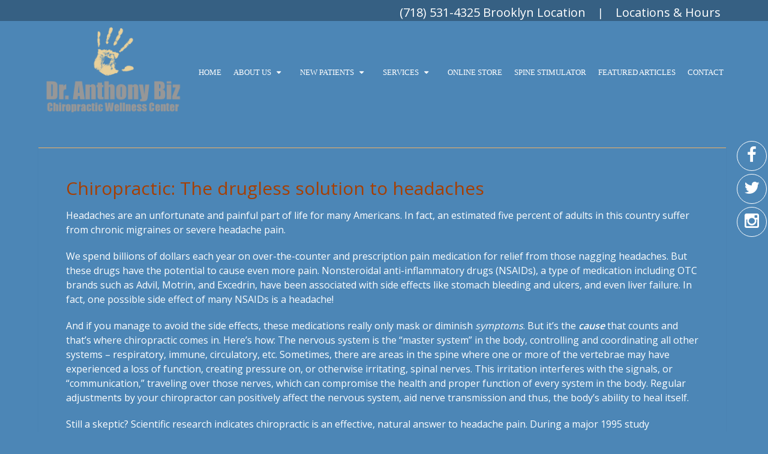

--- FILE ---
content_type: text/html; charset=UTF-8
request_url: https://www.dranthonybiz.com/chiropractic-drugless-solution-headaches/
body_size: 12511
content:
<!DOCTYPE html>
<html class="no-js" lang="en-US">
<head itemscope itemtype="http://schema.org/WebSite">
	<meta charset="UTF-8">
	<!-- Always force latest IE rendering engine (even in intranet) & Chrome Frame -->
	<!--[if IE ]>
	<meta http-equiv="X-UA-Compatible" content="IE=edge,chrome=1">
	<![endif]-->
	<!-- Google tag (gtag.js) -->
	<script async src="https://www.googletagmanager.com/gtag/js?id=G-LHLFK6PKTE"></script>
	<script>
	  window.dataLayer = window.dataLayer || [];
	  function gtag(){dataLayer.push(arguments);}
	  gtag('js', new Date());

	  gtag('config', 'G-LHLFK6PKTE');
	</script>
	<link rel="profile" href="https://gmpg.org/xfn/11" />
	
                    <link rel="icon" href="/wp-content/uploads/2018/01/favicon.png" type="image/x-icon" />
        
                    <!-- IE10 Tile.-->
            <meta name="msapplication-TileColor" content="#FFFFFF">
            <meta name="msapplication-TileImage" content="/wp-content/uploads/2018/01/apple-touch-icon-144-precomposed.png">
        
                    <!--iOS/android/handheld specific -->
            <link rel="apple-touch-icon-precomposed" href="/wp-content/uploads/2018/01/apple-touch-icon-144-precomposed.png" />
        
                    <meta name="viewport" content="width=device-width, initial-scale=1">
            <meta name="apple-mobile-web-app-capable" content="yes">
            <meta name="apple-mobile-web-app-status-bar-style" content="black">
        
        
        <meta itemprop="name" content="Dr. Anthony Biz" />
        <meta itemprop="url" content="https://www.dranthonybiz.com" />

                                        	<link rel="pingback" href="https://www.dranthonybiz.com/xmlrpc.php" />
	<meta name='robots' content='index, follow, max-image-preview:large, max-snippet:-1, max-video-preview:-1' />
<script type="text/javascript">document.documentElement.className = document.documentElement.className.replace( /\bno-js\b/,'js' );</script>
	<!-- This site is optimized with the Yoast SEO plugin v26.7 - https://yoast.com/wordpress/plugins/seo/ -->
	<title>Chiropractic: The drugless solution to headaches | Dr. Anthony Biz</title>
	<meta name="description" content="Chiropractic: The drugless solution to headaches - Headaches are an unfortunate and painful part of life for many Americans. In fact, an estimated five percent of adults in this country suffer from chronic" />
	<link rel="canonical" href="https://www.dranthonybiz.com/chiropractic-drugless-solution-headaches/" />
	<meta property="og:locale" content="en_US" />
	<meta property="og:type" content="article" />
	<meta property="og:title" content="Chiropractic: The drugless solution to headaches | Dr. Anthony Biz" />
	<meta property="og:description" content="Chiropractic: The drugless solution to headaches - Headaches are an unfortunate and painful part of life for many Americans. In fact, an estimated five percent of adults in this country suffer from chronic" />
	<meta property="og:url" content="https://www.dranthonybiz.com/chiropractic-drugless-solution-headaches/" />
	<meta property="og:site_name" content="Dr. Anthony Biz" />
	<meta property="article:publisher" content="https://www.facebook.com/dranthonybiz/" />
	<meta property="article:published_time" content="2018-12-03T04:34:07+00:00" />
	<meta property="article:modified_time" content="2018-12-03T04:34:19+00:00" />
	<meta name="author" content="admin" />
	<meta name="twitter:card" content="summary_large_image" />
	<meta name="twitter:creator" content="@ABizWellness" />
	<meta name="twitter:site" content="@ABizWellness" />
	<script type="application/ld+json" class="yoast-schema-graph">{"@context":"https://schema.org","@graph":[{"@type":"Article","@id":"https://www.dranthonybiz.com/chiropractic-drugless-solution-headaches/#article","isPartOf":{"@id":"https://www.dranthonybiz.com/chiropractic-drugless-solution-headaches/"},"author":{"name":"admin","@id":"https://www.dranthonybiz.com/#/schema/person/490f917af3889c7a763b25e6d2129c00"},"headline":"Chiropractic: The drugless solution to headaches","datePublished":"2018-12-03T04:34:07+00:00","dateModified":"2018-12-03T04:34:19+00:00","mainEntityOfPage":{"@id":"https://www.dranthonybiz.com/chiropractic-drugless-solution-headaches/"},"wordCount":375,"commentCount":0,"articleSection":["Chronic Conditions","Newsletter Library"],"inLanguage":"en-US","potentialAction":[{"@type":"CommentAction","name":"Comment","target":["https://www.dranthonybiz.com/chiropractic-drugless-solution-headaches/#respond"]}]},{"@type":"WebPage","@id":"https://www.dranthonybiz.com/chiropractic-drugless-solution-headaches/","url":"https://www.dranthonybiz.com/chiropractic-drugless-solution-headaches/","name":"Chiropractic: The drugless solution to headaches | Dr. Anthony Biz","isPartOf":{"@id":"https://www.dranthonybiz.com/#website"},"datePublished":"2018-12-03T04:34:07+00:00","dateModified":"2018-12-03T04:34:19+00:00","author":{"@id":"https://www.dranthonybiz.com/#/schema/person/490f917af3889c7a763b25e6d2129c00"},"description":"Chiropractic: The drugless solution to headaches - Headaches are an unfortunate and painful part of life for many Americans. In fact, an estimated five percent of adults in this country suffer from chronic","breadcrumb":{"@id":"https://www.dranthonybiz.com/chiropractic-drugless-solution-headaches/#breadcrumb"},"inLanguage":"en-US","potentialAction":[{"@type":"ReadAction","target":["https://www.dranthonybiz.com/chiropractic-drugless-solution-headaches/"]}]},{"@type":"BreadcrumbList","@id":"https://www.dranthonybiz.com/chiropractic-drugless-solution-headaches/#breadcrumb","itemListElement":[{"@type":"ListItem","position":1,"name":"Home","item":"https://www.dranthonybiz.com/"},{"@type":"ListItem","position":2,"name":"Chiropractic: The drugless solution to headaches"}]},{"@type":"WebSite","@id":"https://www.dranthonybiz.com/#website","url":"https://www.dranthonybiz.com/","name":"Dr. Anthony Biz","description":"Chiropractor in Brooklyn and Manhattan, NY","potentialAction":[{"@type":"SearchAction","target":{"@type":"EntryPoint","urlTemplate":"https://www.dranthonybiz.com/?s={search_term_string}"},"query-input":{"@type":"PropertyValueSpecification","valueRequired":true,"valueName":"search_term_string"}}],"inLanguage":"en-US"},{"@type":"Person","@id":"https://www.dranthonybiz.com/#/schema/person/490f917af3889c7a763b25e6d2129c00","name":"admin","image":{"@type":"ImageObject","inLanguage":"en-US","@id":"https://www.dranthonybiz.com/#/schema/person/image/","url":"https://secure.gravatar.com/avatar/974a6dafd3d2755eb77441f53db5c6d9ce8060ad6fd5f323d8c34d6aa8719d5d?s=96&d=mm&r=g","contentUrl":"https://secure.gravatar.com/avatar/974a6dafd3d2755eb77441f53db5c6d9ce8060ad6fd5f323d8c34d6aa8719d5d?s=96&d=mm&r=g","caption":"admin"}}]}</script>
	<!-- / Yoast SEO plugin. -->


<link rel='dns-prefetch' href='//ajax.googleapis.com' />
<link rel="alternate" type="application/rss+xml" title="Dr. Anthony Biz &raquo; Feed" href="https://www.dranthonybiz.com/feed/" />
<link rel="alternate" type="application/rss+xml" title="Dr. Anthony Biz &raquo; Comments Feed" href="https://www.dranthonybiz.com/comments/feed/" />
<link rel="alternate" type="application/rss+xml" title="Dr. Anthony Biz &raquo; Chiropractic: The drugless solution to headaches Comments Feed" href="https://www.dranthonybiz.com/chiropractic-drugless-solution-headaches/feed/" />
<link rel="alternate" title="oEmbed (JSON)" type="application/json+oembed" href="https://www.dranthonybiz.com/wp-json/oembed/1.0/embed?url=https%3A%2F%2Fwww.dranthonybiz.com%2Fchiropractic-drugless-solution-headaches%2F" />
<link rel="alternate" title="oEmbed (XML)" type="text/xml+oembed" href="https://www.dranthonybiz.com/wp-json/oembed/1.0/embed?url=https%3A%2F%2Fwww.dranthonybiz.com%2Fchiropractic-drugless-solution-headaches%2F&#038;format=xml" />
<style id='wp-img-auto-sizes-contain-inline-css' type='text/css'>
img:is([sizes=auto i],[sizes^="auto," i]){contain-intrinsic-size:3000px 1500px}
/*# sourceURL=wp-img-auto-sizes-contain-inline-css */
</style>
<style id='wp-emoji-styles-inline-css' type='text/css'>

	img.wp-smiley, img.emoji {
		display: inline !important;
		border: none !important;
		box-shadow: none !important;
		height: 1em !important;
		width: 1em !important;
		margin: 0 0.07em !important;
		vertical-align: -0.1em !important;
		background: none !important;
		padding: 0 !important;
	}
/*# sourceURL=wp-emoji-styles-inline-css */
</style>
<style id='wp-block-library-inline-css' type='text/css'>
:root{--wp-block-synced-color:#7a00df;--wp-block-synced-color--rgb:122,0,223;--wp-bound-block-color:var(--wp-block-synced-color);--wp-editor-canvas-background:#ddd;--wp-admin-theme-color:#007cba;--wp-admin-theme-color--rgb:0,124,186;--wp-admin-theme-color-darker-10:#006ba1;--wp-admin-theme-color-darker-10--rgb:0,107,160.5;--wp-admin-theme-color-darker-20:#005a87;--wp-admin-theme-color-darker-20--rgb:0,90,135;--wp-admin-border-width-focus:2px}@media (min-resolution:192dpi){:root{--wp-admin-border-width-focus:1.5px}}.wp-element-button{cursor:pointer}:root .has-very-light-gray-background-color{background-color:#eee}:root .has-very-dark-gray-background-color{background-color:#313131}:root .has-very-light-gray-color{color:#eee}:root .has-very-dark-gray-color{color:#313131}:root .has-vivid-green-cyan-to-vivid-cyan-blue-gradient-background{background:linear-gradient(135deg,#00d084,#0693e3)}:root .has-purple-crush-gradient-background{background:linear-gradient(135deg,#34e2e4,#4721fb 50%,#ab1dfe)}:root .has-hazy-dawn-gradient-background{background:linear-gradient(135deg,#faaca8,#dad0ec)}:root .has-subdued-olive-gradient-background{background:linear-gradient(135deg,#fafae1,#67a671)}:root .has-atomic-cream-gradient-background{background:linear-gradient(135deg,#fdd79a,#004a59)}:root .has-nightshade-gradient-background{background:linear-gradient(135deg,#330968,#31cdcf)}:root .has-midnight-gradient-background{background:linear-gradient(135deg,#020381,#2874fc)}:root{--wp--preset--font-size--normal:16px;--wp--preset--font-size--huge:42px}.has-regular-font-size{font-size:1em}.has-larger-font-size{font-size:2.625em}.has-normal-font-size{font-size:var(--wp--preset--font-size--normal)}.has-huge-font-size{font-size:var(--wp--preset--font-size--huge)}.has-text-align-center{text-align:center}.has-text-align-left{text-align:left}.has-text-align-right{text-align:right}.has-fit-text{white-space:nowrap!important}#end-resizable-editor-section{display:none}.aligncenter{clear:both}.items-justified-left{justify-content:flex-start}.items-justified-center{justify-content:center}.items-justified-right{justify-content:flex-end}.items-justified-space-between{justify-content:space-between}.screen-reader-text{border:0;clip-path:inset(50%);height:1px;margin:-1px;overflow:hidden;padding:0;position:absolute;width:1px;word-wrap:normal!important}.screen-reader-text:focus{background-color:#ddd;clip-path:none;color:#444;display:block;font-size:1em;height:auto;left:5px;line-height:normal;padding:15px 23px 14px;text-decoration:none;top:5px;width:auto;z-index:100000}html :where(.has-border-color){border-style:solid}html :where([style*=border-top-color]){border-top-style:solid}html :where([style*=border-right-color]){border-right-style:solid}html :where([style*=border-bottom-color]){border-bottom-style:solid}html :where([style*=border-left-color]){border-left-style:solid}html :where([style*=border-width]){border-style:solid}html :where([style*=border-top-width]){border-top-style:solid}html :where([style*=border-right-width]){border-right-style:solid}html :where([style*=border-bottom-width]){border-bottom-style:solid}html :where([style*=border-left-width]){border-left-style:solid}html :where(img[class*=wp-image-]){height:auto;max-width:100%}:where(figure){margin:0 0 1em}html :where(.is-position-sticky){--wp-admin--admin-bar--position-offset:var(--wp-admin--admin-bar--height,0px)}@media screen and (max-width:600px){html :where(.is-position-sticky){--wp-admin--admin-bar--position-offset:0px}}

/*# sourceURL=wp-block-library-inline-css */
</style><style id='global-styles-inline-css' type='text/css'>
:root{--wp--preset--aspect-ratio--square: 1;--wp--preset--aspect-ratio--4-3: 4/3;--wp--preset--aspect-ratio--3-4: 3/4;--wp--preset--aspect-ratio--3-2: 3/2;--wp--preset--aspect-ratio--2-3: 2/3;--wp--preset--aspect-ratio--16-9: 16/9;--wp--preset--aspect-ratio--9-16: 9/16;--wp--preset--color--black: #000000;--wp--preset--color--cyan-bluish-gray: #abb8c3;--wp--preset--color--white: #ffffff;--wp--preset--color--pale-pink: #f78da7;--wp--preset--color--vivid-red: #cf2e2e;--wp--preset--color--luminous-vivid-orange: #ff6900;--wp--preset--color--luminous-vivid-amber: #fcb900;--wp--preset--color--light-green-cyan: #7bdcb5;--wp--preset--color--vivid-green-cyan: #00d084;--wp--preset--color--pale-cyan-blue: #8ed1fc;--wp--preset--color--vivid-cyan-blue: #0693e3;--wp--preset--color--vivid-purple: #9b51e0;--wp--preset--gradient--vivid-cyan-blue-to-vivid-purple: linear-gradient(135deg,rgb(6,147,227) 0%,rgb(155,81,224) 100%);--wp--preset--gradient--light-green-cyan-to-vivid-green-cyan: linear-gradient(135deg,rgb(122,220,180) 0%,rgb(0,208,130) 100%);--wp--preset--gradient--luminous-vivid-amber-to-luminous-vivid-orange: linear-gradient(135deg,rgb(252,185,0) 0%,rgb(255,105,0) 100%);--wp--preset--gradient--luminous-vivid-orange-to-vivid-red: linear-gradient(135deg,rgb(255,105,0) 0%,rgb(207,46,46) 100%);--wp--preset--gradient--very-light-gray-to-cyan-bluish-gray: linear-gradient(135deg,rgb(238,238,238) 0%,rgb(169,184,195) 100%);--wp--preset--gradient--cool-to-warm-spectrum: linear-gradient(135deg,rgb(74,234,220) 0%,rgb(151,120,209) 20%,rgb(207,42,186) 40%,rgb(238,44,130) 60%,rgb(251,105,98) 80%,rgb(254,248,76) 100%);--wp--preset--gradient--blush-light-purple: linear-gradient(135deg,rgb(255,206,236) 0%,rgb(152,150,240) 100%);--wp--preset--gradient--blush-bordeaux: linear-gradient(135deg,rgb(254,205,165) 0%,rgb(254,45,45) 50%,rgb(107,0,62) 100%);--wp--preset--gradient--luminous-dusk: linear-gradient(135deg,rgb(255,203,112) 0%,rgb(199,81,192) 50%,rgb(65,88,208) 100%);--wp--preset--gradient--pale-ocean: linear-gradient(135deg,rgb(255,245,203) 0%,rgb(182,227,212) 50%,rgb(51,167,181) 100%);--wp--preset--gradient--electric-grass: linear-gradient(135deg,rgb(202,248,128) 0%,rgb(113,206,126) 100%);--wp--preset--gradient--midnight: linear-gradient(135deg,rgb(2,3,129) 0%,rgb(40,116,252) 100%);--wp--preset--font-size--small: 13px;--wp--preset--font-size--medium: 20px;--wp--preset--font-size--large: 36px;--wp--preset--font-size--x-large: 42px;--wp--preset--spacing--20: 0.44rem;--wp--preset--spacing--30: 0.67rem;--wp--preset--spacing--40: 1rem;--wp--preset--spacing--50: 1.5rem;--wp--preset--spacing--60: 2.25rem;--wp--preset--spacing--70: 3.38rem;--wp--preset--spacing--80: 5.06rem;--wp--preset--shadow--natural: 6px 6px 9px rgba(0, 0, 0, 0.2);--wp--preset--shadow--deep: 12px 12px 50px rgba(0, 0, 0, 0.4);--wp--preset--shadow--sharp: 6px 6px 0px rgba(0, 0, 0, 0.2);--wp--preset--shadow--outlined: 6px 6px 0px -3px rgb(255, 255, 255), 6px 6px rgb(0, 0, 0);--wp--preset--shadow--crisp: 6px 6px 0px rgb(0, 0, 0);}:where(.is-layout-flex){gap: 0.5em;}:where(.is-layout-grid){gap: 0.5em;}body .is-layout-flex{display: flex;}.is-layout-flex{flex-wrap: wrap;align-items: center;}.is-layout-flex > :is(*, div){margin: 0;}body .is-layout-grid{display: grid;}.is-layout-grid > :is(*, div){margin: 0;}:where(.wp-block-columns.is-layout-flex){gap: 2em;}:where(.wp-block-columns.is-layout-grid){gap: 2em;}:where(.wp-block-post-template.is-layout-flex){gap: 1.25em;}:where(.wp-block-post-template.is-layout-grid){gap: 1.25em;}.has-black-color{color: var(--wp--preset--color--black) !important;}.has-cyan-bluish-gray-color{color: var(--wp--preset--color--cyan-bluish-gray) !important;}.has-white-color{color: var(--wp--preset--color--white) !important;}.has-pale-pink-color{color: var(--wp--preset--color--pale-pink) !important;}.has-vivid-red-color{color: var(--wp--preset--color--vivid-red) !important;}.has-luminous-vivid-orange-color{color: var(--wp--preset--color--luminous-vivid-orange) !important;}.has-luminous-vivid-amber-color{color: var(--wp--preset--color--luminous-vivid-amber) !important;}.has-light-green-cyan-color{color: var(--wp--preset--color--light-green-cyan) !important;}.has-vivid-green-cyan-color{color: var(--wp--preset--color--vivid-green-cyan) !important;}.has-pale-cyan-blue-color{color: var(--wp--preset--color--pale-cyan-blue) !important;}.has-vivid-cyan-blue-color{color: var(--wp--preset--color--vivid-cyan-blue) !important;}.has-vivid-purple-color{color: var(--wp--preset--color--vivid-purple) !important;}.has-black-background-color{background-color: var(--wp--preset--color--black) !important;}.has-cyan-bluish-gray-background-color{background-color: var(--wp--preset--color--cyan-bluish-gray) !important;}.has-white-background-color{background-color: var(--wp--preset--color--white) !important;}.has-pale-pink-background-color{background-color: var(--wp--preset--color--pale-pink) !important;}.has-vivid-red-background-color{background-color: var(--wp--preset--color--vivid-red) !important;}.has-luminous-vivid-orange-background-color{background-color: var(--wp--preset--color--luminous-vivid-orange) !important;}.has-luminous-vivid-amber-background-color{background-color: var(--wp--preset--color--luminous-vivid-amber) !important;}.has-light-green-cyan-background-color{background-color: var(--wp--preset--color--light-green-cyan) !important;}.has-vivid-green-cyan-background-color{background-color: var(--wp--preset--color--vivid-green-cyan) !important;}.has-pale-cyan-blue-background-color{background-color: var(--wp--preset--color--pale-cyan-blue) !important;}.has-vivid-cyan-blue-background-color{background-color: var(--wp--preset--color--vivid-cyan-blue) !important;}.has-vivid-purple-background-color{background-color: var(--wp--preset--color--vivid-purple) !important;}.has-black-border-color{border-color: var(--wp--preset--color--black) !important;}.has-cyan-bluish-gray-border-color{border-color: var(--wp--preset--color--cyan-bluish-gray) !important;}.has-white-border-color{border-color: var(--wp--preset--color--white) !important;}.has-pale-pink-border-color{border-color: var(--wp--preset--color--pale-pink) !important;}.has-vivid-red-border-color{border-color: var(--wp--preset--color--vivid-red) !important;}.has-luminous-vivid-orange-border-color{border-color: var(--wp--preset--color--luminous-vivid-orange) !important;}.has-luminous-vivid-amber-border-color{border-color: var(--wp--preset--color--luminous-vivid-amber) !important;}.has-light-green-cyan-border-color{border-color: var(--wp--preset--color--light-green-cyan) !important;}.has-vivid-green-cyan-border-color{border-color: var(--wp--preset--color--vivid-green-cyan) !important;}.has-pale-cyan-blue-border-color{border-color: var(--wp--preset--color--pale-cyan-blue) !important;}.has-vivid-cyan-blue-border-color{border-color: var(--wp--preset--color--vivid-cyan-blue) !important;}.has-vivid-purple-border-color{border-color: var(--wp--preset--color--vivid-purple) !important;}.has-vivid-cyan-blue-to-vivid-purple-gradient-background{background: var(--wp--preset--gradient--vivid-cyan-blue-to-vivid-purple) !important;}.has-light-green-cyan-to-vivid-green-cyan-gradient-background{background: var(--wp--preset--gradient--light-green-cyan-to-vivid-green-cyan) !important;}.has-luminous-vivid-amber-to-luminous-vivid-orange-gradient-background{background: var(--wp--preset--gradient--luminous-vivid-amber-to-luminous-vivid-orange) !important;}.has-luminous-vivid-orange-to-vivid-red-gradient-background{background: var(--wp--preset--gradient--luminous-vivid-orange-to-vivid-red) !important;}.has-very-light-gray-to-cyan-bluish-gray-gradient-background{background: var(--wp--preset--gradient--very-light-gray-to-cyan-bluish-gray) !important;}.has-cool-to-warm-spectrum-gradient-background{background: var(--wp--preset--gradient--cool-to-warm-spectrum) !important;}.has-blush-light-purple-gradient-background{background: var(--wp--preset--gradient--blush-light-purple) !important;}.has-blush-bordeaux-gradient-background{background: var(--wp--preset--gradient--blush-bordeaux) !important;}.has-luminous-dusk-gradient-background{background: var(--wp--preset--gradient--luminous-dusk) !important;}.has-pale-ocean-gradient-background{background: var(--wp--preset--gradient--pale-ocean) !important;}.has-electric-grass-gradient-background{background: var(--wp--preset--gradient--electric-grass) !important;}.has-midnight-gradient-background{background: var(--wp--preset--gradient--midnight) !important;}.has-small-font-size{font-size: var(--wp--preset--font-size--small) !important;}.has-medium-font-size{font-size: var(--wp--preset--font-size--medium) !important;}.has-large-font-size{font-size: var(--wp--preset--font-size--large) !important;}.has-x-large-font-size{font-size: var(--wp--preset--font-size--x-large) !important;}
/*# sourceURL=global-styles-inline-css */
</style>

<style id='classic-theme-styles-inline-css' type='text/css'>
/*! This file is auto-generated */
.wp-block-button__link{color:#fff;background-color:#32373c;border-radius:9999px;box-shadow:none;text-decoration:none;padding:calc(.667em + 2px) calc(1.333em + 2px);font-size:1.125em}.wp-block-file__button{background:#32373c;color:#fff;text-decoration:none}
/*# sourceURL=/wp-includes/css/classic-themes.min.css */
</style>
<link rel='stylesheet' id='malihu-style-css' href='https://www.dranthonybiz.com/wp-content/themes/air-schema-child/spineApp/spineCss.css?ver=943b49580d1e8a3db814d4689a6bb433' type='text/css' media='all' />
<link rel='stylesheet' id='schema-stylesheet-css' href='https://www.dranthonybiz.com/wp-content/themes/air-schema-child/style.css?ver=943b49580d1e8a3db814d4689a6bb433' type='text/css' media='all' />
<style id='schema-stylesheet-inline-css' type='text/css'>

         body {background-color:#4c86b6;background-image:url(https://www.dranthonybiz.com/wp-content/themes/mts_schema/images/nobg.png);}
        .pace .pace-progress, #mobile-menu-wrapper ul li a:hover, .page-numbers.current, .pagination a:hover, .single .pagination a:hover .current { background: #4c86b6; }
        .postauthor h5, .single_post a, .textwidget a, .pnavigation2 a, .sidebar.c-4-12 a:hover, footer .widget li a:hover, .sidebar.c-4-12 a:hover, .reply a, .title a:hover, .post-info a:hover, .widget .thecomment, #tabber .inside li a:hover, .readMore a:hover, .fn a, a, a:hover, #secondary-navigation .navigation ul li a:hover, .readMore a, #primary-navigation a:hover, #secondary-navigation .navigation ul .current-menu-item a, .widget .wp_review_tab_widget_content a, .sidebar .wpt_widget_content a { color:#4c86b6; }
         a#pull, #commentform input#submit, #mtscontact_submit, .mts-subscribe input[type='submit'], .widget_product_search input[type='submit'], #move-to-top:hover, .currenttext, .pagination a:hover, .pagination .nav-previous a:hover, .pagination .nav-next a:hover, #load-posts a:hover, .single .pagination a:hover .currenttext, .single .pagination > .current .currenttext, #tabber ul.tabs li a.selected, .tagcloud a, .navigation ul .sfHover a, .woocommerce a.button, .woocommerce-page a.button, .woocommerce button.button, .woocommerce-page button.button, .woocommerce input.button, .woocommerce-page input.button, .woocommerce #respond input#submit, .woocommerce-page #respond input#submit, .woocommerce #content input.button, .woocommerce-page #content input.button, .woocommerce .bypostauthor:after, #searchsubmit, .woocommerce nav.woocommerce-pagination ul li span.current, .woocommerce-page nav.woocommerce-pagination ul li span.current, .woocommerce #content nav.woocommerce-pagination ul li span.current, .woocommerce-page #content nav.woocommerce-pagination ul li span.current, .woocommerce nav.woocommerce-pagination ul li a:hover, .woocommerce-page nav.woocommerce-pagination ul li a:hover, .woocommerce #content nav.woocommerce-pagination ul li a:hover, .woocommerce-page #content nav.woocommerce-pagination ul li a:hover, .woocommerce nav.woocommerce-pagination ul li a:focus, .woocommerce-page nav.woocommerce-pagination ul li a:focus, .woocommerce #content nav.woocommerce-pagination ul li a:focus, .woocommerce-page #content nav.woocommerce-pagination ul li a:focus, .woocommerce a.button, .woocommerce-page a.button, .woocommerce button.button, .woocommerce-page button.button, .woocommerce input.button, .woocommerce-page input.button, .woocommerce #respond input#submit, .woocommerce-page #respond input#submit, .woocommerce #content input.button, .woocommerce-page #content input.button, .latestPost-review-wrapper, .latestPost .review-type-circle.latestPost-review-wrapper, #wpmm-megamenu .review-total-only, .sbutton, #searchsubmit, .widget .wpt_widget_content #tags-tab-content ul li a, .widget .review-total-only.large-thumb { background-color:#4c86b6; color: #fff!important; }
        .related-posts .title a:hover, .latestPost .title a { color: #4c86b6; }
        .navigation #wpmm-megamenu .wpmm-pagination a { background-color: #4c86b6!important; }
        footer {background-color:#3d342b; }
        footer {background-image: url( https://www.dranthonybiz.com/wp-content/themes/mts_schema/images/nobg.png );}
        .copyrights { background-color: #3d342b; }
        .flex-control-thumbs .flex-active{ border-top:3px solid #4c86b6;}
        .wpmm-megamenu-showing.wpmm-light-scheme { background-color:#4c86b6!important; }
        
        .shareit { top: 282px; left: auto; margin: 0 0 0 -135px; width: 90px; position: fixed; padding: 5px; border:none; border-right: 0;}
		.share-item {margin: 2px;}
        
        
        
        #content_box a {
    
    color: #ffdb00 !important;
}

.single_post a {
    color: #fff !important;
}
hr {
    border: 1px solid #fff;
    width: 100% !important;
}
			
/*# sourceURL=schema-stylesheet-inline-css */
</style>
<link rel='stylesheet' id='fontawesome-css' href='https://www.dranthonybiz.com/wp-content/themes/mts_schema/css/font-awesome.min.css?ver=943b49580d1e8a3db814d4689a6bb433' type='text/css' media='all' />
<link rel='stylesheet' id='responsive-css' href='https://www.dranthonybiz.com/wp-content/themes/mts_schema/css/responsive.css?ver=943b49580d1e8a3db814d4689a6bb433' type='text/css' media='all' />
<script type="text/javascript" src="https://ajax.googleapis.com/ajax/libs/jquery/1.12.4/jquery.min.js?ver=1.12.4" id="jquery-js"></script>
<script type="text/javascript" src="https://www.dranthonybiz.com/wp-content/themes/air-schema-child/spineApp/jquery.mCustomScrollbar.concat.min.js?ver=943b49580d1e8a3db814d4689a6bb433" id="malihu-js"></script>
<script type="text/javascript" src="https://www.dranthonybiz.com/wp-content/themes/air-schema-child/spineApp/imagesloaded.pkgd.min.js?ver=943b49580d1e8a3db814d4689a6bb433" id="loaded-js"></script>
<script type="text/javascript" id="scripts-js-extra">
/* <![CDATA[ */
var php_vars = "https://www.dranthonybiz.com/wp-content/themes/air-schema-child";
//# sourceURL=scripts-js-extra
/* ]]> */
</script>
<script type="text/javascript" src="https://www.dranthonybiz.com/wp-content/themes/air-schema-child/spineApp/spine.js?ver=3.7.3" id="scripts-js"></script>
<script type="text/javascript" id="customscript-js-extra">
/* <![CDATA[ */
var mts_customscript = {"responsive":"1","nav_menu":"both"};
//# sourceURL=customscript-js-extra
/* ]]> */
</script>
<script type="text/javascript" src="https://www.dranthonybiz.com/wp-content/themes/mts_schema/js/customscript.js?ver=943b49580d1e8a3db814d4689a6bb433" id="customscript-js"></script>
<link rel="https://api.w.org/" href="https://www.dranthonybiz.com/wp-json/" /><link rel="alternate" title="JSON" type="application/json" href="https://www.dranthonybiz.com/wp-json/wp/v2/posts/1071" /><link rel="EditURI" type="application/rsd+xml" title="RSD" href="https://www.dranthonybiz.com/xmlrpc.php?rsd" />

<link rel='shortlink' href='https://www.dranthonybiz.com/?p=1071' />
<link href="//fonts.googleapis.com/css?family=Open+Sans:normal|Roboto+Slab:normal|Open+Sans+Condensed:normal|Raleway:500|Open+Sans:300|Open+Sans:600&amp;subset=latin" rel="stylesheet" type="text/css">
<style type="text/css">
a { font-family: 'Open Sans'; font-weight: normal; font-size: ; color: #ffdb00; }
#logo a { font-family: 'Roboto Slab'; font-weight: normal; font-size: 32px; color: #222222;text-transform: uppercase; }
#primary-navigation a { font-family: 'Open Sans'; font-weight: normal; font-size: 13px; color: #777777; }
#secondary-navigation a { font-family: 'Open Sans Condensed'; font-weight: normal; font-size: 13px; color: #ffffff;text-transform: uppercase; }
.latestPost .title a { font-family: 'Open Sans'; font-weight: normal; font-size: 30px; color: #a63f03; }
.single-title { font-family: 'Open Sans'; font-weight: normal; font-size: 30px; color: #a63f03; }
body { font-family: 'Open Sans'; font-weight: normal; font-size: 16px; color: #ffffff; }
#sidebar .widget h3 { font-family: 'Roboto Slab'; font-weight: normal; font-size: 20px; color: #222222;text-transform: uppercase; }
#sidebar .widget { font-family: 'Raleway'; font-weight: 500; font-size: 16px; color: #444444; }
.footer-widgets h3 { font-family: 'Roboto Slab'; font-weight: normal; font-size: 18px; color: #ffffff;text-transform: uppercase; }
.f-widget a, footer .wpt_widget_content a, footer .wp_review_tab_widget_content a, footer .wpt_tab_widget_content a, footer .widget .wp_review_tab_widget_content a { font-family: 'Raleway'; font-weight: 500; font-size: 16px; color: #999999; }
.footer-widgets, .f-widget .top-posts .comment_num, footer .meta, footer .twitter_time, footer .widget .wpt_widget_content .wpt-postmeta, footer .widget .wpt_comment_content, footer .widget .wpt_excerpt, footer .wp_review_tab_widget_content .wp-review-tab-postmeta, footer .advanced-recent-posts p, footer .popular-posts p, footer .category-posts p { font-family: 'Raleway'; font-weight: 500; font-size: 16px; color: #777777; }
#copyright-note { font-family: 'Raleway'; font-weight: 500; font-size: 14px; color: #7e7d7d; }
h1 { font-family: 'Open Sans'; font-weight: 300; font-size: 36px; color: #ffffff; }
h2 { font-family: 'Open Sans'; font-weight: 300; font-size: 32px; color: #ffffff; }
h3 { font-family: 'Open Sans'; font-weight: 600; font-size: 26px; color: #ffffff; }
h4 { font-family: 'Roboto Slab'; font-weight: normal; font-size: 20px; color: #ffffff; }
h5 { font-family: 'Roboto Slab'; font-weight: normal; font-size: 18px; color: #222222; }
h6 { font-family: 'Roboto Slab'; font-weight: normal; font-size: 16px; color: #222222; }
</style>
			<!-- Easy Columns 2.1.1 by Pat Friedl http://www.patrickfriedl.com -->
			<link rel="stylesheet" href="https://www.dranthonybiz.com/wp-content/plugins/easy-columns/css/easy-columns.css" type="text/css" media="screen, projection" />
			</head>
<body data-rsssl=1 id="blog" class="wp-singular post-template-default single single-post postid-1071 single-format-standard wp-theme-mts_schema wp-child-theme-air-schema-child main" itemscope itemtype="http://schema.org/WebPage">       
	<div class="main-container">
		<header id="site-header" class="main-header logo_in_nav_header" role="banner" itemscope itemtype="http://schema.org/WPHeader">
							<div id="primary-nav">
					<div class="container">
				        <div id="primary-navigation" class="primary-navigation" role="navigation" itemscope itemtype="http://schema.org/SiteNavigationElement">
					        <nav class="navigation clearfix">
						    <p class="phone"><a href="tel:(718) 531-4325">(718) 531-4325 Brooklyn Location</a> | <a href="/locations/">Locations & Hours</a></p>
				            
					        </nav>
				    	</div>
				    </div>
			    </div>
												<div id="header">
						    <div class="container">
				    						<div class="logo-wrap">
																																  <h2 id="logo" class="image-logo" itemprop="headline">
											<a href="https://www.dranthonybiz.com"><img src="/wp-content/uploads/2018/01/chiropractor-in-brooklyn-and-manhattan-ny-dr-anthony-biz.png" alt="Dr. Anthony Biz" /></a>
										</h2><!-- END #logo -->
																					</div>
										<div id="secondary-navigation" class="secondary-navigation" role="navigation" itemscope itemtype="http://schema.org/SiteNavigationElement">
						<a href="#" id="pull" class="toggle-mobile-menu">Menu</a>
													<nav class="navigation clearfix mobile-menu-wrapper">
																	<ul id="menu-main-menu" class="menu clearfix"><li id="menu-item-9" class="menu-item menu-item-type-custom menu-item-object-custom menu-item-9"><a href="/">Home</a></li>
<li id="menu-item-214" class="menu-item menu-item-type-post_type menu-item-object-page menu-item-has-children menu-item-214"><a href="https://www.dranthonybiz.com/about-us/">About Us</a>
<ul class="sub-menu">
	<li id="menu-item-235" class="menu-item menu-item-type-post_type menu-item-object-page menu-item-235"><a href="https://www.dranthonybiz.com/healing-the-world/">Healing The World</a></li>
	<li id="menu-item-215" class="menu-item menu-item-type-post_type menu-item-object-page menu-item-215"><a href="https://www.dranthonybiz.com/meet-dr-biz/">Meet Dr. Biz</a></li>
	<li id="menu-item-233" class="menu-item menu-item-type-post_type menu-item-object-page menu-item-233"><a href="https://www.dranthonybiz.com/testimonials/">Testimonials</a></li>
</ul>
</li>
<li id="menu-item-216" class="menu-item menu-item-type-post_type menu-item-object-page menu-item-has-children menu-item-216"><a href="https://www.dranthonybiz.com/new-patients/">New Patients</a>
<ul class="sub-menu">
	<li id="menu-item-234" class="menu-item menu-item-type-post_type menu-item-object-page menu-item-234"><a href="https://www.dranthonybiz.com/online-forms/">Online Forms</a></li>
	<li id="menu-item-220" class="menu-item menu-item-type-post_type menu-item-object-page menu-item-220"><a href="https://www.dranthonybiz.com/appointments/">Appointments</a></li>
	<li id="menu-item-1572" class="menu-item menu-item-type-custom menu-item-object-custom menu-item-1572"><a target="_blank" href="https://millbasindisccenter.com/">Book Appointment for Spinal Decompression</a></li>
	<li id="menu-item-218" class="menu-item menu-item-type-post_type menu-item-object-page menu-item-218"><a href="https://www.dranthonybiz.com/specials/">Specials</a></li>
	<li id="menu-item-1594" class="menu-item menu-item-type-post_type menu-item-object-page menu-item-1594"><a href="https://www.dranthonybiz.com/videos/">Videos</a></li>
</ul>
</li>
<li id="menu-item-1500" class="menu-item menu-item-type-custom menu-item-object-custom menu-item-has-children menu-item-1500"><a>Services</a>
<ul class="sub-menu">
	<li id="menu-item-1599" class="menu-item menu-item-type-post_type menu-item-object-page menu-item-1599"><a href="https://www.dranthonybiz.com/bioscience-pro-series-footlight/">Bioscience Pro Series Footlight</a></li>
	<li id="menu-item-303" class="menu-item menu-item-type-post_type menu-item-object-page menu-item-303"><a href="https://www.dranthonybiz.com/functional-medicine/">Functional Medicine</a></li>
	<li id="menu-item-308" class="menu-item menu-item-type-post_type menu-item-object-page menu-item-308"><a href="https://www.dranthonybiz.com/nutritional-counseling/">Functional Nutrition</a></li>
	<li id="menu-item-351" class="menu-item menu-item-type-post_type menu-item-object-page menu-item-351"><a href="https://www.dranthonybiz.com/homeopathy/">Homeopathy</a></li>
	<li id="menu-item-304" class="menu-item menu-item-type-post_type menu-item-object-page menu-item-304"><a href="https://www.dranthonybiz.com/emotional-balancing/">Emotional Balancing</a></li>
	<li id="menu-item-305" class="menu-item menu-item-type-post_type menu-item-object-page menu-item-305"><a href="https://www.dranthonybiz.com/chiropractic-care/">Chiropractic Care</a></li>
	<li id="menu-item-306" class="menu-item menu-item-type-post_type menu-item-object-page menu-item-306"><a href="https://www.dranthonybiz.com/network-spinal-analysis-nsa/">Network Spinal Analysis (NSA)</a></li>
	<li id="menu-item-307" class="menu-item menu-item-type-post_type menu-item-object-page menu-item-307"><a href="https://www.dranthonybiz.com/neurological-testing-evaluation/">Neurological Testing &#038; Evaluation</a></li>
	<li id="menu-item-309" class="menu-item menu-item-type-post_type menu-item-object-page menu-item-309"><a href="https://www.dranthonybiz.com/corrective-exercises/">Corrective Exercises</a></li>
	<li id="menu-item-310" class="menu-item menu-item-type-post_type menu-item-object-page menu-item-310"><a href="https://www.dranthonybiz.com/spinal-postural-screenings/">Spinal &#038; Postural Screenings</a></li>
	<li id="menu-item-311" class="menu-item menu-item-type-post_type menu-item-object-page menu-item-311"><a href="https://www.dranthonybiz.com/lifestyle-advice/">Lifestyle Coaching</a></li>
	<li id="menu-item-312" class="menu-item menu-item-type-post_type menu-item-object-page menu-item-312"><a href="https://www.dranthonybiz.com/physiotherapy/">Physiotherapy</a></li>
	<li id="menu-item-355" class="menu-item menu-item-type-post_type menu-item-object-page menu-item-355"><a href="https://www.dranthonybiz.com/ionic-detox-foot-bath/">Ionic / Detox Foot Bath</a></li>
	<li id="menu-item-366" class="menu-item menu-item-type-post_type menu-item-object-page menu-item-366"><a href="https://www.dranthonybiz.com/p-e-m-f/">P.E.M.F</a></li>
	<li id="menu-item-370" class="menu-item menu-item-type-post_type menu-item-object-page menu-item-370"><a href="https://www.dranthonybiz.com/microcurrent-therapy/">Frequency Specific Micro-Current</a></li>
	<li id="menu-item-374" class="menu-item menu-item-type-post_type menu-item-object-page menu-item-374"><a href="https://www.dranthonybiz.com/laser-therapy/">Laser Therapy</a></li>
	<li id="menu-item-1580" class="menu-item menu-item-type-post_type menu-item-object-page menu-item-1580"><a href="https://www.dranthonybiz.com/shockwave/">Shockwave</a></li>
	<li id="menu-item-1579" class="menu-item menu-item-type-post_type menu-item-object-page menu-item-1579"><a href="https://www.dranthonybiz.com/non-surgical-spinal-decompression/">Non-Surgical Spinal Decompression</a></li>
	<li id="menu-item-1602" class="menu-item menu-item-type-post_type menu-item-object-page menu-item-1602"><a href="https://www.dranthonybiz.com/neuromed-matrix/">NeuroMed Matrix</a></li>
</ul>
</li>
<li id="menu-item-1526" class="menu-item menu-item-type-post_type menu-item-object-page menu-item-1526"><a href="https://www.dranthonybiz.com/online-store/">Online Store</a></li>
<li id="menu-item-393" class="menu-item menu-item-type-post_type menu-item-object-page menu-item-393"><a href="https://www.dranthonybiz.com/spine-stimulator/">Spine Stimulator</a></li>
<li id="menu-item-236" class="menu-item menu-item-type-post_type menu-item-object-page menu-item-236"><a href="https://www.dranthonybiz.com/featured-articles/">Featured Articles</a></li>
<li id="menu-item-219" class="menu-item menu-item-type-post_type menu-item-object-page menu-item-219"><a href="https://www.dranthonybiz.com/contact/">Contact</a></li>
</ul>															</nav>
											</div>         
				</div><!--.container-->
			</div>
		</header>
					<div class="social-icons hide-xs">
												<a href="https://www.facebook.com/dranthonybiz/" class="header-facebook" target="_blank"><span class="fa fa-facebook"></span></a>
																<a href="https://twitter.com/abizwellness" class="header-twitter" target="_blank"><span class="fa fa-twitter"></span></a>
																<a href="https://www.instagram.com/dr.anthonybiz/" class="header-instagram" target="_blank"><span class="fa fa-instagram"></span></a>
											</div>
			<div id="page" class="single">

		
	<article class="article">
		<div id="content_box" >
							<div id="post-1071" class="g post post-1071 type-post status-publish format-standard hentry category-chronic-conditions category-newsletter-library">
																		<div class="single_post">
									<header>
										<h1 class="title single-title entry-title">Chiropractic: The drugless solution to headaches</h1>
													<div class="post-info">
                			</div>
											</header><!--.headline_area-->
									<div class="post-single-content box mark-links entry-content">
																														<div class="thecontent">
											<p>Headaches are an unfortunate and painful part of life for many Americans. In fact, an estimated five percent of adults in this country suffer from chronic migraines or severe headache pain.</p>
<p>We spend billions of dollars each year on over-the-counter and prescription pain medication for relief from those nagging headaches. But these drugs have the potential to cause even more pain. Nonsteroidal anti-inflammatory drugs (NSAIDs), a type of medication including OTC brands such as Advil, Motrin, and Excedrin, have been associated with side effects like stomach bleeding and ulcers, and even liver failure. In fact, one possible side effect of many NSAIDs is a headache!</p>
<p>And if you manage to avoid the side effects, these medications really only mask or diminish <em>symptoms</em>. But it&#8217;s the <em><strong>cause</strong></em> that counts and that&#8217;s where chiropractic comes in. Here&#8217;s how: The nervous system is the &#8220;master system&#8221; in the body, controlling and coordinating all other systems &#8211; respiratory, immune, circulatory, etc. Sometimes, there are areas in the spine where one or more of the vertebrae may have experienced a loss of function, creating pressure on, or otherwise irritating, spinal nerves. This irritation interferes with the signals, or &#8220;communication,&#8221; traveling over those nerves, which can compromise the health and proper function of every system in the body. Regular adjustments by your chiropractor can positively affect the nervous system, aid nerve transmission and thus, the body&#8217;s ability to heal itself.</p>
<p>Still a skeptic? Scientific research indicates chiropractic is an effective, natural answer to headache pain. During a major 1995 study comparing several weeks of drug therapy to several weeks of chiropractic care, 82 percent of patients given drug therapy reported side effects including drowsiness, weight gain and dry mouth. Heart-related problems and glaucoma also were associated with the drug therapy. On the other hand, chiropractic patients reported no side effects. And after four weeks of treatment, patients who used drugs began having headaches again, while members of the chiropractic group continued to express headache relief, as well as higher levels of energy as compared to the drug therapy group.</p>
<p>So put down the pain-relief medications, talk to your chiropractor about your chronic headaches, and experience a natural, drug-free approach to headache relief, today!</p>

<script type="text/javascript">
jQuery(document).ready(function($) {
    $.post('https://www.dranthonybiz.com/wp-admin/admin-ajax.php', {action: 'mts_view_count', id: '1071'});
});
</script>										</div>
																														    		<!-- Start Share Buttons -->
    		<div class="shareit floating">
                    		</div>
    		<!-- end Share Buttons -->
    										</div><!--.post-single-content-->
								</div><!--.single_post-->
												</div><!--.g post-->
				<!-- You can start editing here. -->


	<div id="commentsAdd">
		<div id="respond" class="box m-t-6">
				<div id="respond" class="comment-respond">
		<h3 id="reply-title" class="comment-reply-title"><h4><span>Leave a Reply</span></h4> <small><a rel="nofollow" id="cancel-comment-reply-link" href="/chiropractic-drugless-solution-headaches/#respond" style="display:none;">Cancel reply</a></small></h3><p class="must-log-in">You must be <a href="https://www.dranthonybiz.com/wp-login.php?redirect_to=https%3A%2F%2Fwww.dranthonybiz.com%2Fchiropractic-drugless-solution-headaches%2F">logged in</a> to post a comment.</p>	</div><!-- #respond -->
			</div>
	</div>
					</div>
	</article>
	<aside id="sidebar" class="sidebar c-4-12" role="complementary" itemscope itemtype="http://schema.org/WPSideBar">
			
	</aside><!--#sidebar-->
	</div><!--#page-->
	<footer id="site-footer" role="contentinfo" itemscope itemtype="http://schema.org/WPFooter">
                <div class="copyrights">
			<div class="container">
                <a href="/sitemap/">Sitemap</a> | <a href="/Accessibility/">Accessibility</a><br /><a href="http://doctormultimedia.com/" target="_blank">Website by DOCTOR Multimedia</a>
            </div>
		</div>
	</footer><!--#site-footer-->
</div><!--.main-container-->
    
<script type="speculationrules">
{"prefetch":[{"source":"document","where":{"and":[{"href_matches":"/*"},{"not":{"href_matches":["/wp-*.php","/wp-admin/*","/wp-content/uploads/*","/wp-content/*","/wp-content/plugins/*","/wp-content/themes/air-schema-child/*","/wp-content/themes/mts_schema/*","/*\\?(.+)"]}},{"not":{"selector_matches":"a[rel~=\"nofollow\"]"}},{"not":{"selector_matches":".no-prefetch, .no-prefetch a"}}]},"eagerness":"conservative"}]}
</script>
<script type="text/javascript" src="https://www.dranthonybiz.com/wp-includes/js/comment-reply.min.js?ver=943b49580d1e8a3db814d4689a6bb433" id="comment-reply-js" async="async" data-wp-strategy="async" fetchpriority="low"></script>
<script id="wp-emoji-settings" type="application/json">
{"baseUrl":"https://s.w.org/images/core/emoji/17.0.2/72x72/","ext":".png","svgUrl":"https://s.w.org/images/core/emoji/17.0.2/svg/","svgExt":".svg","source":{"concatemoji":"https://www.dranthonybiz.com/wp-includes/js/wp-emoji-release.min.js?ver=943b49580d1e8a3db814d4689a6bb433"}}
</script>
<script type="module">
/* <![CDATA[ */
/*! This file is auto-generated */
const a=JSON.parse(document.getElementById("wp-emoji-settings").textContent),o=(window._wpemojiSettings=a,"wpEmojiSettingsSupports"),s=["flag","emoji"];function i(e){try{var t={supportTests:e,timestamp:(new Date).valueOf()};sessionStorage.setItem(o,JSON.stringify(t))}catch(e){}}function c(e,t,n){e.clearRect(0,0,e.canvas.width,e.canvas.height),e.fillText(t,0,0);t=new Uint32Array(e.getImageData(0,0,e.canvas.width,e.canvas.height).data);e.clearRect(0,0,e.canvas.width,e.canvas.height),e.fillText(n,0,0);const a=new Uint32Array(e.getImageData(0,0,e.canvas.width,e.canvas.height).data);return t.every((e,t)=>e===a[t])}function p(e,t){e.clearRect(0,0,e.canvas.width,e.canvas.height),e.fillText(t,0,0);var n=e.getImageData(16,16,1,1);for(let e=0;e<n.data.length;e++)if(0!==n.data[e])return!1;return!0}function u(e,t,n,a){switch(t){case"flag":return n(e,"\ud83c\udff3\ufe0f\u200d\u26a7\ufe0f","\ud83c\udff3\ufe0f\u200b\u26a7\ufe0f")?!1:!n(e,"\ud83c\udde8\ud83c\uddf6","\ud83c\udde8\u200b\ud83c\uddf6")&&!n(e,"\ud83c\udff4\udb40\udc67\udb40\udc62\udb40\udc65\udb40\udc6e\udb40\udc67\udb40\udc7f","\ud83c\udff4\u200b\udb40\udc67\u200b\udb40\udc62\u200b\udb40\udc65\u200b\udb40\udc6e\u200b\udb40\udc67\u200b\udb40\udc7f");case"emoji":return!a(e,"\ud83e\u1fac8")}return!1}function f(e,t,n,a){let r;const o=(r="undefined"!=typeof WorkerGlobalScope&&self instanceof WorkerGlobalScope?new OffscreenCanvas(300,150):document.createElement("canvas")).getContext("2d",{willReadFrequently:!0}),s=(o.textBaseline="top",o.font="600 32px Arial",{});return e.forEach(e=>{s[e]=t(o,e,n,a)}),s}function r(e){var t=document.createElement("script");t.src=e,t.defer=!0,document.head.appendChild(t)}a.supports={everything:!0,everythingExceptFlag:!0},new Promise(t=>{let n=function(){try{var e=JSON.parse(sessionStorage.getItem(o));if("object"==typeof e&&"number"==typeof e.timestamp&&(new Date).valueOf()<e.timestamp+604800&&"object"==typeof e.supportTests)return e.supportTests}catch(e){}return null}();if(!n){if("undefined"!=typeof Worker&&"undefined"!=typeof OffscreenCanvas&&"undefined"!=typeof URL&&URL.createObjectURL&&"undefined"!=typeof Blob)try{var e="postMessage("+f.toString()+"("+[JSON.stringify(s),u.toString(),c.toString(),p.toString()].join(",")+"));",a=new Blob([e],{type:"text/javascript"});const r=new Worker(URL.createObjectURL(a),{name:"wpTestEmojiSupports"});return void(r.onmessage=e=>{i(n=e.data),r.terminate(),t(n)})}catch(e){}i(n=f(s,u,c,p))}t(n)}).then(e=>{for(const n in e)a.supports[n]=e[n],a.supports.everything=a.supports.everything&&a.supports[n],"flag"!==n&&(a.supports.everythingExceptFlag=a.supports.everythingExceptFlag&&a.supports[n]);var t;a.supports.everythingExceptFlag=a.supports.everythingExceptFlag&&!a.supports.flag,a.supports.everything||((t=a.source||{}).concatemoji?r(t.concatemoji):t.wpemoji&&t.twemoji&&(r(t.twemoji),r(t.wpemoji)))});
//# sourceURL=https://www.dranthonybiz.com/wp-includes/js/wp-emoji-loader.min.js
/* ]]> */
</script>
</body>
</html>
<!--
Performance optimized by W3 Total Cache. Learn more: https://www.boldgrid.com/w3-total-cache/?utm_source=w3tc&utm_medium=footer_comment&utm_campaign=free_plugin

Page Caching using Disk: Enhanced 
Database Caching using Disk (Request-wide modification query)

Served from: www.dranthonybiz.com @ 2026-01-20 19:57:14 by W3 Total Cache
-->

--- FILE ---
content_type: text/css
request_url: https://www.dranthonybiz.com/wp-content/themes/air-schema-child/style.css?ver=943b49580d1e8a3db814d4689a6bb433
body_size: 2262
content:
/*
Theme Name: Schema Child
Version: 1.0
Description: A child theme of Schema by MyThemeShop
Template: mts_schema
Text Domain: schema
*/

@import url("../mts_schema/style.css");

/* general */
.copyrights a {
    color: #f2b366 !important;
}
.btn {
    color: #fff !important;
    background: #f2b366;
    padding: 10px 15px;
    text-transform: uppercase;
    border-radius: 10px;
    -moz-border-radius: 10px;
    box-shadow: 1px 1px 1px #000;
    -moz-box-shadow: 1px 1px 1px #000;
}
.alignleft {
    float: left;
    margin: 0px 20px 20px 0px;
    border: 2px solid #ececec;
    margin-bottom: 20px;
    -webkit-box-shadow: 0 8px 6px -6px black;
    -moz-box-shadow: 0 8px 6px -6px black;
    box-shadow: 0 8px 6px -6px black;
}
.alignright {
    float: right;
    margin: 0px 0px 20px 20px;
    border: 2px solid #ececec;
    margin-bottom: 20px;
    -webkit-box-shadow: 0 8px 6px -6px black;
    -moz-box-shadow: 0 8px 6px -6px black;
    box-shadow: 0 8px 6px -6px black;
}
.alignnone {
    border: 2px solid #ececec;
    margin-bottom: 20px;
    -webkit-box-shadow: 0 8px 6px -6px black;
    -moz-box-shadow: 0 8px 6px -6px black;
    box-shadow: 0 8px 6px -6px black;
}
#logo img {
    width: 250px;
}
#header .logo-wrap {
    padding: 2px 0;
}
/* header */
.main-header {
    background: #366083;
}
#header {
    background: #4c86b6;
}
.main-header p.phone {
    color: #fff;
    float: left;
    padding-top: 8px;
    font-size: 18px;
    margin-bottom: 0px;
}
.main-header p.phone span {
    font-size: 24px;
}
#primary-navigation p.phone a {
    margin: 0px;
    color: #fff;
    font-size: 20px;
}
div.header-social-icons {
    float: right;
    background: #a63f03;
    position: relative;
    margin-left: 35px;
}
div.header-social-icons:before {
    border-color: rgba(0, 0, 0, 0) #a63f03 rgba(0, 0, 0, 0) rgba(0, 0, 0, 0);
}
.accessibility-location-right .accessability_container {
    right: -180px;
    top: 80px;
}
.header-social-icons a {
    color: #fff !important;
}
.social-icons {
    position: fixed;
    top: 230px;
    right: 2px;
    z-index: 30;
}
.social-icons a {
    width: 48px;
    height: 48px;
    margin: 5px 0;
    border: 1px solid #fff;
    font-size: 28px;
    text-align: center;
    display: block;
    color: #fff;
    border-radius: 50%;
}
ul#menu-main-menu {
    margin-top: 50px;
}
#page.homepage {
    width: 100%;
    max-width: 100%;
}

.carousel-caption {
    text-shadow: none;
    bottom: 15%;
    position: absolute;
    text-align: center;
    width: 100%;
}

.carousel-caption h1 {
    text-transform: uppercase;
    margin-bottom: 5px;
    color: #fff;
    font-size: 48px;
    font-weight: 400;
    text-shadow: 1px 1px 1px #000;
}
.carousel-caption p {
    margin-bottom: 25px;
    color: #fff;
    font-weight: 700;
    font-size: 18px;
}

.carousel-caption a {
    background-color: #ffdb00;
    border: none;
    box-shadow: none;
    color: #000;
    border-style: none;
    padding: 9px 27px;
    font-size: 25px;
    display: inline-block;
    margin-bottom: 0;
    border-radius: 2px;
    text-align: center;
    vertical-align: middle;
    font-weight: 700;
    line-height: 1.43;
    -webkit-user-select: none;
    -moz-user-select: none;
    -ms-user-select: none;
    user-select: none;
    white-space: nowrap;
    cursor: pointer;
}

.carousel-caption a:hover {
    background-color: rgba(255, 255, 255, 0.35);
    background-color: #ffd366;
    color: white;
}

.carousel-inner img,
.carousel-inner video {
    width: 100%;
}
.carousel-video {
    height: auto;
    position: relative;
}
.carousel-video .carousel-inner {
    height: 100%;
}
.carousel-video .carousel-inner .item {
    height: 100%;
    position: relative;
}
.carousel-video .carousel-inner .item video {
    height: calc(100vw * (9 / 16));
    width: 100%;
}

@media (max-width: 1150px) {
    .carousel-caption h1 {
        font-size: 25px;
    }
    .carousel-caption p {
        font-size: 15px;
        margin-bottom: 15px;
    }
    .carousel-caption a {
        padding: 5px 20px;
        font-size: 14px;
    }
}

/* welcome */
#page.homepage {
    padding-top: 0px;
    margin-top: 0px;
}

.welcome {
    width: 100%;
    padding: 50px 0;
}
.welcome h1 {
    text-align: center;
    color: #fff;
    font-size: calc(24px + 1vw) !important;
}
.welcome p,
.welcome h3 {
    color: #fff;
    font-size: 18px;
    line-height: 32px;
    margin-bottom: 25px;
}

/* home boxes */
.homepage .container {
    width: 80%;
    max-width: 80%;
}
.home-widgets .f-widget {
    float: left;
    margin-right: 2%;
    width: 32%;
    position: relative;
}
.home-widgets.widgets-num-3 .f-widget:nth-child(3n) {
    margin-right: 0;
}
.home-widgets .f-widget h3 {
    position: absolute;
    bottom: 10%;
    padding-bottom: 5%;
    padding-top: 20%;
    text-align: center;
    width: 100%;
    color: #fff;
    margin-bottom: 0px;
    background: -moz-linear-gradient(top, rgba(0, 0, 0, 0) 0%, rgba(0, 0, 0, 0.65) 100%); /* FF3.6-15 */
    background: -webkit-linear-gradient(top, rgba(0, 0, 0, 0) 0%, rgba(0, 0, 0, 0.65) 100%); /* Chrome10-25,Safari5.1-6 */
    background: linear-gradient(to bottom, rgba(0, 0, 0, 0) 0%, rgba(0, 0, 0, 0.65) 100%); /* W3C, IE10+, FF16+, Chrome26+, Opera12+, Safari7+ */
}
.homeServices {
    margin-top: 50px;
    overflow: hidden;
    text-align: center;
    padding: 25px 0px;
}
.homeServices .service {
    display: inline-block;
    text-align: center;
    font-size: 24px;
    height: 350px;
    overflow: hidden;
    width: 31%;
    margin: 3px 0 5px;
    padding: 10px 7px 0;
}
.homeServices .service .simg {
    display: block;
    height: 340px !important;
    overflow: hidden;
    width: 100%;
    background-size: cover;
    background-position: 50% 50%;
    margin: 0px auto;
    position: relative;
}
p.title {
    position: relative;
    text-align: center;
    font-size: 26px;
    width: 100%;
    color: #fff;
    margin-top: -17%;
    padding: 20px 0;
    margin-bottom: 0;
    background: -moz-linear-gradient(top, rgba(0, 0, 0, 0) 0%, rgba(0, 0, 0, 0.65) 100%);
    background: -webkit-linear-gradient(top, rgba(0, 0, 0, 0) 0%, rgba(0, 0, 0, 0.65) 100%);
    background: linear-gradient(to bottom, rgba(0, 0, 0, 0) 0%, rgba(0, 0, 0, 0.65) 100%);
    filter: progid:DXImageTransform.Microsoft.gradient( startColorstr='#00000000', endColorstr='#a6000000',GradientType=0 );
}
/* inner pages */
.article {
    width: 99.5%;
    background: none;
    border-top: 1px solid #f2b366;
}
.page h1.title {
    margin-bottom: 20px;
}
footer {
    padding-top: 0px;
    margin-top: 0px;
}
.hide-d {
    display: none;
}
.single_post {
    background: none;
}

/* Blog main page */
.front-view-content {
    width: 75%;
    padding-right: 5%;
}
#featured-thumbnail {
    float: right;
    width: 20%;
}

#logo a {
    float: none !important;
}
.service a {
    display: block;
    position: relative;
}
p.title {
    margin: 0px;
    bottom: 0px;
    left: 0px;
    position: absolute;
}
#secondary-navigation a {
    padding: 24px 10px;
}
@media (max-width: 1100px) {
    #secondary-navigation a {
        padding: 24px 10px;
    }
    .homeServices .service {
        height: 342px;
    }
    #primary-navigation p.phone a {
        font-size: 18px;
    }
}

/* mobile */
@media screen and (max-width: 880px) {
    .hide-xs {
        display: none;
    }
    .homeServices .service .simg {
        display: block;
        height: 350px !important;
        overflow: hidden;
        margin: 0px auto;
    }
    .homeServices .service {
        width: 94%;
        height: 370px;
    }
    .hide-d {
        display: block;
    }
    .mobileBtn {
        margin-bottom: 0px;
    }
    .mobileBtn a,
    .hours {
        display: block;
        color: #000;
        text-align: center;
        background: #ccc;
        padding: 10px;
        border-radius: 10px;
        -moz-border-radius: 10px;
        margin: 10px !important;
    }
    .mobileBtn.phoneBtn {
        font-size: 20px;
    }
    .mobileBtn a:hover,
    .mobileBtn a:visited {
        color: #fff;
    }
    .carousel-video {
        display: none;
    }
    .welcome {
        padding-top: 30px;
    }
    .welcome a {
        color: #fff;
    }
    .home-widgets .f-widget {
        margin-right: 0;
        width: 100%;
    }
    #primary-navigation p.phone a {
        font-size: 18px;
    }
    #page.homepage {
        padding-top: 30px;
    }
    .footer-widgets.widgets-num-4 .f-widget:nth-child(even),
    .footer-widgets.widgets-num-3 .f-widget:nth-child(even),
    .footer-widgets.widgets-num-4 .f-widget,
    .footer-widgets.widgets-num-3 .f-widget {
        width: 100% !important;
        max-width: 100% !important;
    }
    .post-content img,
    .welcome img {
        width: 100%;
        height: auto;
    }
    div.header-social-icons {
        float: none !important;
        text-align: center;
        background: none !important;
    }
    div.header-social-icons a {
        float: none;
        display: inline-block;
        position: relative;
        z-index: 9999;
    }
    .header-social-icons {
        text-align: Center;
        float: none !important;
    }
    .header-social-icons a {
        display: inline-block;
        font-size: 32px !important;
        width: 34px !important;
        line-height: 34px;
        color: #fff !important;
    }
}

@media screen and (max-width: 540px) {
    .homeServices .service .simg {
        height: 210px !important;
    }
    .homeServices .service {
        height: 230px;
    }
}


--- FILE ---
content_type: application/x-javascript
request_url: https://www.dranthonybiz.com/wp-content/themes/air-schema-child/spineApp/spine.js?ver=3.7.3
body_size: 2415
content:
jQuery(document).ready(function($) {
	"use strict";
	var webUrl = php_vars;
	var mainImage = webUrl+'/spineApp/main.png';
	var thumbnails = [
		['Cervical',webUrl+'/spineApp/cervical-views.png',webUrl+'/spineApp/cervical-labeled.png'],
		['Thoracic',webUrl+'/spineApp/thoracic-views.png',webUrl+'/spineApp/thoracic-labeled.png'],
		['Lumbar',webUrl+'/spineApp/lumbar-views.png',webUrl+'/spineApp/lumbar-labeled.png'],
		['Sacrum',webUrl+'/spineApp/sacrum-views.png',webUrl+'/spineApp/sacrum-labeled.png'],
		['Coccyx',webUrl+'/spineApp/coccyx-views.png',webUrl+'/spineApp/coccyx-labeled.png'],
	];
	var spineInfos = [
		['CERVICAL','<p>Nerve roots in the cervical vertebrae affect these parts of the body:</p><p><strong>C1 - </strong>pituitary gland, scalp, brain, ears, eyes <br/><strong>C2 - </strong>head, eyes, tongue, ears, heart <br/><strong>C3 - </strong>face, neck, ears, shoulders, diaphragm <br/><strong>C4 - </strong>face, neck, chest, diaphragm <br/><strong>C5 - </strong>neck, vocal cords, shoulders, upper arms, diaphragm <br/><strong>C6 - </strong>shoulders, arms, tonsils <br/><strong>C7 - </strong>shoulders, arms, elbows, wrists, hands <br/></p><p>Possible Symptoms & Conditions:</p><ul><li>Headaches, Migraine Headaches</li><li>Dizziness</li><li>Asthma</li><li>Allergies</li><li>Fatigue</li><li>Stiff Neck</li><li>Pain/Numbness/Tingling/Stiffness – fingers, hand, wrist, forearm, elbow, arm, shoulder, chest</li><li>Heart Conditions </li><li>High Blood Pressure </li><li>Nervousness</li></ul>'],
		['THORACIC','<p>Nerve roots in the thoracic vertebrae affect these parts of the body:</p><p><strong>T1 – </strong>head, neck, heart, thyroid, esophagus, trachea, hands, elbows <br/><strong>T2 – </strong>head, neck, heart, lungs, upper arms <br/><strong>T3 – </strong>head, neck, heart, lungs, chest, upper arms <br/><strong>T4 – </strong>head, neck, heart, lungs, gallbladder, upper arms <br/><strong>T5 – </strong>head, neck, heart, liver, esophagus, blood circulation, upper arms <br/><strong>T6 – </strong>esophagus, stomach, spleen, pancreas, duodenum, mid-back <br/><strong>T7 – </strong>stomach, spleen, pancreas, duodenum, liver, gallbladder, mid-back <br/><strong>T8 – </strong>stomach, spleen, pancreas, liver, gallbladder, adrenal glands, mid-back <br/><strong>T9 – </strong>stomach, spleen, pancreas, adrenal glands, gallbladder, reproductive organs, liver, small intestine <br/><strong>T10 – </strong>stomach, spleen, pancreas, small intestine, reproductive organs, appendix, large intestine, legs <br/><strong>T11 – </strong>kidneys, reproductive organs, legs, small intestine, large intestine, bladder, adrenal glands, ileocecal valve <br/><strong>T12 – </strong>kidneys, reproductive organs, legs, small intestine, large intestine, bladder, upper and lower back, ileocecal valve</p><p>Possible Symptoms & Conditions:</p><ul><li>Mid-back Pain</li><li>Respiratory Problems – bronchitis, asthma, pneumonia, congestion, difficulty breathing</li><li>Gallbladder Conditions</li><li>Heart Conditions</li><li>Bladder Problems</li><li>Jaundice</li><li>Digestive Problems – ulcers, gastritis, stomach problems</li></ul>'],
		['LUMBAR','<p>Nerve roots in the lumbar vertebrae affect these parts of the body:</p><p><strong>L1 – </strong>abdomen, reproductive organs, legs, feet, large intestine, bladder <br/><strong>L2 – </strong>reproductive organs, legs, feet, large intestine, bladder, appendix, abdomen<br/><strong>L3 – </strong>reproductive organs, bladder, prostate, large intestine, legs, feet <br/><strong>L4 – </strong>buttocks, legs, feet, prostate, muscles of the lower back<br/><strong>L5 – </strong>buttocks, legs, feet, toes, prostate</p><p>Possible Symptoms & Conditions:</p><ul><li>Pain/Numbness/Tingling/Stiffness – ankle, calf, foot, knee, legs, lower back </li><li>Constipation </li><li>Diarrhea </li><li>Gas pain </li><li>Irritable Bowel </li><li>Colitis </li><li>Bladder Problems </li><li>Menstrual Problems </li></ul>'],
		['SACRUM ','<p>Nerve roots in the sacral region affect these parts of the body:</p><p><strong>Sacrum – </strong>buttocks, legs, feet, bladder, prostate, reproductive organs, anus</p><p>Possible Symptoms & Conditions:</p><ul><li>Constipation</li><li>Diarrhea</li><li>Bladder Problems</li><li>Menstrual Problems</li><li>Lower Back Pain </li><li>Sciatica </li><li>Pain/Numbness/Tingling/Stiffness – buttocks, hip, legs</li></ul>'],
		['COCCYX','<p>Nerve roots in the coccygeal region affect these parts of the body:</p><p><strong>Coccyx – </strong>anus, rectum</p><p>Possible Symptoms & Conditions:</p><ul><li>Rectal Problems</li></ul>'],
	];

	if( jQuery('#spine-frame').length ) {
		// destroy malihus
		$(".spine-wrapper").mCustomScrollbar("destroy");
		// add the preloader
		$('#spine-frame').append('<div class="spine-preloader"><div class="spine-p-wrap"> <h1>Spine Simulator</h1> <img src="'+webUrl+'/spineApp/logo.png"> <div class="s-dots"><span></span><span></span><span></span></div> </div></div>');
		// add the main spine picture
		$('#spine-frame').append('<div class="spine-simulator"> <div class="spine-hrefs"></div>  <div id="back-to-main" style="background-image:url('+mainImage+')"></div> <img id="main-spine-image" src="'+mainImage+'" alt="main-image" /> <div class="spine-wrapper"><div class="additional-spine-info"></div><div class="additional-spine-info-subpar"></div></div></div>');
		// append and add all thumbnails
		$('#spine-frame').append('<div class="spine-thumbnails"></div>');
		for( var i = 0; i < thumbnails.length; i++ ) {
			var j = i+1;
			$('.spine-hrefs').append('<div data-spine-trigger="'+j+'"></div>');
			$('.spine-thumbnails').append('<div class="spine-4" data-snumber="'+i+'" data-simage="'+thumbnails[i][2]+'" data-spine="'+thumbnails[i][0]+'"> <img src="'+thumbnails[i][1]+'" alt="'+thumbnails[i][0]+'"/> <span>'+thumbnails[i][0]+'</span></div>');
		}
		// once all images are loaded remove preloader
		$('#spine-frame').imagesLoaded(function() {
			setTimeout(function() {
				$('.spine-preloader').addClass('dissapear');
			},800);
			// collect and destroy
			setTimeout(function() {
				$('.spine-4').addClass('spine-scale-them');
				$('.spine-preloader').detach();
			},1000);
		});

		// on click for every image
		$('#back-to-main').click(function() {
			$(this).addClass('max-button');
			// enable the hover classes
			$('#secondary-s-image').removeClass('spine-never-show');
			$('#main-spine-image').removeClass('spine-show-always');
			$('.spine-hrefs').removeClass('hide-spine');
		});

		// overImages clicks 
		$('.spine-hrefs div').click(function() {
			var child_number = $(this).data('spine-trigger');
			$('.spine-4:nth-child('+child_number+')').click();
		});

		// do the spine click
		$('[data-spine]').click(function() {
			// demolish the hover classes
			$('#secondary-s-image').addClass('spine-never-show');
			$('#main-spine-image').addClass('spine-show-always');

			// hide some divs
			$('#back-to-main').removeClass('max-button').addClass('show-button');
			$('.spine-hrefs').addClass('hide-spine');

			// get variables
			var main_image =  $(this).data('simage');
			var spine_number = $(this).data('snumber');
			$('#main-spine-image').addClass('hide-spine');

			// deal with the left/right shifting
			if( $('.additional-spine-info h2').length == 0 ) {
				$('.additional-spine-info').removeClass('show-spine');
				setTimeout(function() {
					$('.additional-spine-info').addClass('show-spine');
				},600);
				$('.additional-spine-info-subpar').addClass('spine-left');
			} else {
				$('.additional-spine-info').addClass('spine-left');
				setTimeout(function() {
					$('.additional-spine-info-subpar').addClass('show-spine');
				},600);
			}

			// add animations for images/divs
			setTimeout(function() {
				if( $('.additional-spine-info h2').length == 0 ) {
					$('.additional-spine-info-subpar').removeClass('show-spine spine-left');
					$('.additional-spine-info').empty().append('<h2>'+spineInfos[spine_number][0]+'</h2>'+spineInfos[spine_number][1]);
					$('.additional-spine-info-subpar').empty();
				} else {
					$('.additional-spine-info').removeClass('show-spine spine-left');
					$('.additional-spine-info-subpar').empty().append('<h2>'+spineInfos[spine_number][0]+'</h2>'+spineInfos[spine_number][1]);
					$('.additional-spine-info').empty();
				}
			},100);
			setTimeout(function() {
				$('#main-spine-image').attr('src',main_image);
			},300);
			setTimeout(function() {
				$('#main-spine-image').imagesLoaded(function() {
					$('#main-spine-image').addClass('spine-right');
					$('#main-spine-image').removeClass('hide-spine');
				});
			},500);

			// call malihu
	      	$(".spine-wrapper").mCustomScrollbar({
	          axis:"y",
	      	}); 
		});
	}
});